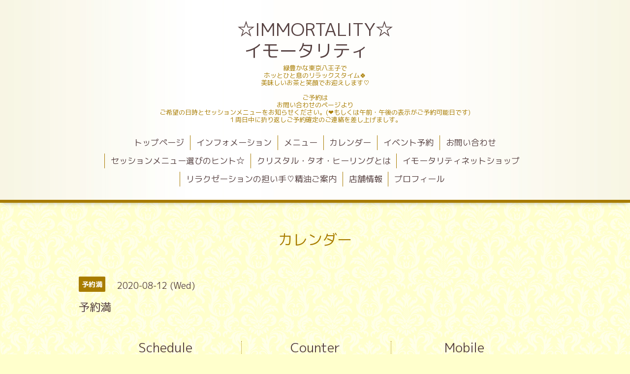

--- FILE ---
content_type: text/html; charset=utf-8
request_url: https://nijitensi-kanariharu.com/calendar/3444433
body_size: 2912
content:
<!DOCTYPE html>
<html lang="ja">
<head>
  <!-- Aroma: ver.202303270000 -->
  <meta charset="utf-8">
  <title>予約満 - ☆IMMORTALITY☆ 
イモータリティ　</title>
  <meta name="viewport" content="width=device-width,initial-scale=1,user-scalable=no">
  <meta name="description" content="">
  <meta name="keywords" content="IMMORTALITY,イモータリティ,天然石,クリスタル,パワーストーン,ワイヤーアクセサリー,にじ天使,八王子,クリスタルヒーリング,レイキ,レイキ伝授,アロマ,ワークショップ,レムリアン">
  <meta property="og:title" content="☆IMMORTALITY☆ 
イモータリティ　">
  <meta property="og:image" content="https://cdn.goope.jp/14848/130227114111v994.">
  <meta property="og:site_name" content="☆IMMORTALITY☆ 
イモータリティ　">
  
  <link rel="alternate" type="application/rss+xml" title="☆IMMORTALITY☆ 
イモータリティ　 / RSS" href="/feed.rss">
  <link rel="stylesheet" href="//fonts.googleapis.com/css?family=Lustria">
  <link rel="stylesheet" href="/style.css?767771-1735798709">
  <link rel="stylesheet" href="/css/font-awesome/css/font-awesome.min.css">
  <link rel="stylesheet" href="/assets/slick/slick.css">
  <link rel="stylesheet" href="/css/theme_aroma/colorbox.css">
  <script src="/assets/jquery/jquery-3.5.1.min.js"></script>
  <script src="/assets/clipsquareimage/jquery.clipsquareimage.js"></script>
</head>
<body id="calendar">

  <div class="totop">
    <i class="button fa fa-angle-up"></i>
  </div>

  <div id="container">

    <!-- #header -->
    <div id="header" class="cd-header">
      <div class="inner">

      <div class="element shop_tel" data-shoptel="">
        <div>
          <i class="fa fa-phone"></i>&nbsp;
        </div>
      </div>

      <h1 class="element logo">
        <a class="shop_sitename" href="https://nijitensi-kanariharu.com">☆IMMORTALITY☆ <br />
イモータリティ　</a>
      </h1>

      <div class="element site_description">
        <span>緑豊かな東京八王子で<br />
ホッとひと息のリラックスタイム🍀<br />
美味しいお茶と笑顔でお迎えします♡<br />
<br />
ご予約は<br />
お問い合わせのページより<br />
ご希望の日時とセッションメニューをお知らせください。(❤️もしくは午前・午後の表示がご予約可能日です)<br />
１両日中に折り返しご予約確定のご連絡を差し上げましす。</span>
      </div>

      <div class="element navi pc">
        <ul class="navi_list">
          
          <li class="navi_top">
            <a href="/" >トップページ</a>
          </li>
          
          <li class="navi_info">
            <a href="/info" >インフォメーション</a>
          </li>
          
          <li class="navi_menu">
            <a href="/menu" >メニュー</a>
          </li>
          
          <li class="navi_calendar active">
            <a href="/calendar" >カレンダー</a>
          </li>
          
          <li class="navi_event_reservation">
            <a href="/reservation/event/" >イベント予約</a>
          </li>
          
          <li class="navi_contact">
            <a href="/contact" >お問い合わせ</a>
          </li>
          
          <li class="navi_free free_412890">
            <a href="/free/hint" >セッションメニュー選びのヒント☆</a>
          </li>
          
          <li class="navi_free free_68870">
            <a href="/free/crystal" >クリスタル・タオ・ヒーリングとは</a>
          </li>
          
          <li class="navi_links links_50212">
            <a href="https://immortality.theshop.jp/" target="_blank">イモータリティネットショップ</a>
          </li>
          
          <li class="navi_free free_459823">
            <a href="/free/doterra" >リラクゼーションの担い手♡精油ご案内</a>
          </li>
          
          <li class="navi_about">
            <a href="/about" >店舗情報</a>
          </li>
          
          <li class="navi_free free_30658">
            <a href="/free/page-address2" >プロフィール</a>
          </li>
          
        </ul>
      </div>
      <!-- /#navi -->

      </div>
      <!-- /.inner -->

      <div class="navi mobile"></div>

      <div id="button_navi">
        <div class="navi_trigger cd-primary-nav-trigger">
          <i class="fa fa-navicon"></i>
        </div>
      </div>

    </div>
    <!-- /#header -->

    <div id="content">

<!-- CONTENT ----------------------------------------------------------------------- -->















<!----------------------------------------------
ページ：カレンダー
---------------------------------------------->
<script src="/js/theme_aroma/calendar.js"></script>

<div class="inner">

  <h2 class="page_title">
    <span>カレンダー</span>
  </h2>

    


    
    <div class="details">
      <div>
        <span class="category">予約満</span>&nbsp; <span class="date">2020-08-12 (Wed)</span>
      </div>

      <h3>予約満</h3>

      <div class="body textfield">
        
      </div>

      <div class="image">
        
      </div>

    </div>
    

</div>
<!-- /.inner -->



















<!-- CONTENT ----------------------------------------------------------------------- -->

    </div>
    <!-- /#content -->


    


    <div class="gadgets">
      <div class="inner">
      </div>
    </div>

    <div class="sidebar">
      <div class="inner">

        <div class="block today_area">
          <h3>Schedule</h3>
          <dl>
            <dt class="today_title">
              2026.01.25 Sunday
            </dt>
            
            <dd class="today_schedule">
              <div class="today_schedule_title">
                <a href="/calendar/6565041"> 予約満</a>
              </div>
            </dd>
            
          </dl>
        </div>

        <div class="block counter_area">
          <h3>Counter</h3>
          <div>Today: <span class="num">228</span></div>
          <div>Yesterday: <span class="num">578</span></div>
          <div>Total: <span class="num">1245044</span></div>
        </div>

        <div class="block qr_area">
          <h3>Mobile</h3>
          <img src="//r.goope.jp/qr/niji-tensi"width="100" height="100" />
        </div>

      </div>
    </div>

    <div class="social">
      <div class="inner"><div id="social_widgets">
<div id="widget_twitter_tweet" class="social_widget">
<div style="text-align:left;padding-bottom:10px;">
<a href="https://twitter.com/share" class="twitter-share-button" data-url="https://nijitensi-kanariharu.com" data-text="☆IMMORTALITY☆ 
イモータリティ　" data-lang="ja">Tweet</a>
<script>!function(d,s,id){var js,fjs=d.getElementsByTagName(s)[0];if(!d.getElementById(id)){js=d.createElement(s);js.id=id;js.src="https://platform.twitter.com/widgets.js";fjs.parentNode.insertBefore(js,fjs);}}(document,"script","twitter-wjs");</script>
</div>
</div>
<div id="widget_line_share" class="social_widget">
<div class="line-it-button" data-lang="ja" data-type="share-a" data-ver="3" data-url="https://nijitensi-kanariharu.com" data-color="default" data-size="small" style="display: none;"></div>
<script src="https://www.line-website.com/social-plugins/js/thirdparty/loader.min.js" async="async" defer="defer"></script>
</div>

</div>
</div>
    </div>

    <div id="footer">
        <div class="inner">

          <div class="shop_name">
            <a href="https://nijitensi-kanariharu.com">Immortality イモータリティー</a>
          </div>

          <div class="footer_social_wrap">
            
            <a href="https://twitter.com/mizcrystal0906" target="_blank">
              <span class="icon-twitter"></span>
            </a>
            
            

            
            <a href="https://www.instagram.com/crystalmizue/" target="_blank">
              <span class="icon-instagram"></span>
            </a>
            
          </div>

          
          <div class="introduction">
            <a href="https://goope.jp/introduce/?from=niji-tensi" target="_blank"><img src="/img/introduce/banner-introduce.png" srcset="/img/introduce/banner-introduce.png 1x, /img/introduce/banner-introduce@2x.png 2x" alt="グーペでホームページを作成する"></a>
          </div>
          

          <div class="copyright">
            &copy;2026 <a href="https://nijitensi-kanariharu.com">Immortality イモータリティー</a>. All Rights Reserved.
          </div>

          <div>
            <div class="powered">
              Powered by <a class="link_color_02" href="https://goope.jp/">グーペ</a> /
              <a class="link_color_02" href="https://admin.goope.jp/">Admin</a>
            </div>

            <div class="shop_rss">
              <span>/ </span><a href="/feed.rss">RSS</a>
            </div>
          </div>

        </div>
    </div>

  </div>
  <!-- /#container -->

  <script src="/assets/colorbox/jquery.colorbox-1.6.4.min.js"></script>
  <script src="/js/tooltip.js"></script>
  <script src="/assets/slick/slick.js"></script>
  <script src="/assets/lineup/jquery-lineup.min.js"></script>
  <script src="/assets/tile/tile.js"></script>
  <script src="/js/theme_aroma/init.js"></script>
</body>
</html>
